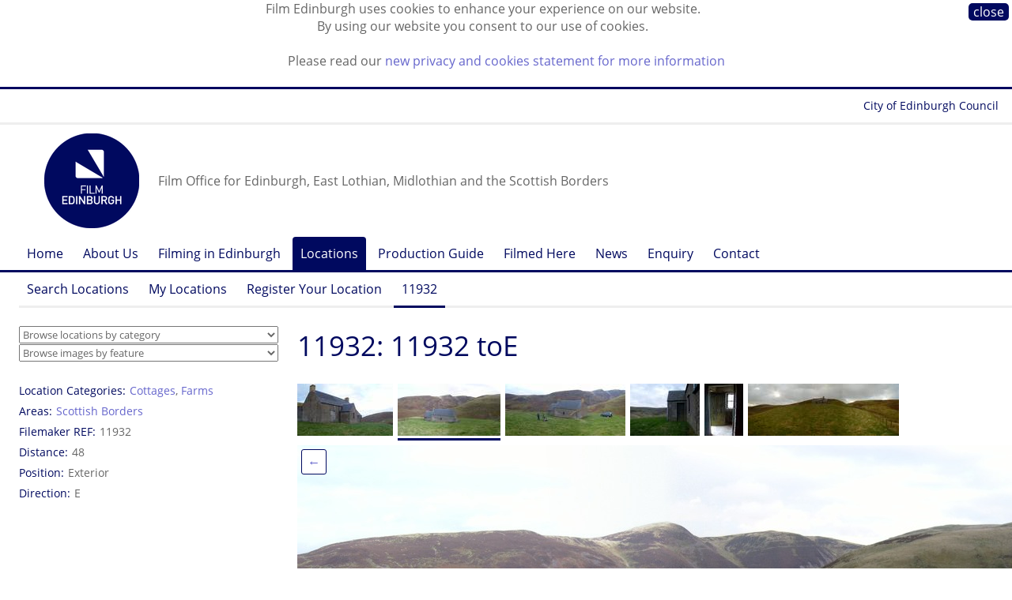

--- FILE ---
content_type: text/html;charset=UTF-8
request_url: https://www.filmedinburgh.org/Locations/11932-594/11932-toE
body_size: 6019
content:


<!DOCTYPE html>






<!-- node/defaults/preHeader.wm.html -->



<!-- ! node/defaults/preHeader.wm.html -->

<!-- node/menu/setSectionNode.wm.html --><!-- ! node/menu/setSectionNode.wm.html -->


	
  
  








<!--[if lt IE 7]> <html class="lt-ie9 lt-ie8 lt-ie7" xmlns="http://www.w3.org/1999/xhtml"> <![endif]-->
<!--[if IE 7]>    <html class="lt-ie9 lt-ie8" xmlns="http://www.w3.org/1999/xhtml"> <![endif]-->
<!--[if IE 8]>    <html class="lt-ie9" xmlns="http://www.w3.org/1999/xhtml"> <![endif]-->
<!--[if gt IE 8]><!--> <html class="" xmlns="http://www.w3.org/1999/xhtml"> <!--<![endif]-->

<head>

<!-- Google tag (gtag.js) -->
<script async src="https://www.googletagmanager.com/gtag/js?id=G-HC9NN1N6TN"></script>
<script>
  window.dataLayer = window.dataLayer || [];
  function gtag(){dataLayer.push(arguments);}
  gtag('js', new Date());

  gtag('config', 'G-HC9NN1N6TN');
</script>

<meta http-equiv="content-type" content="text/html; charset=utf-8" />
<title> 11932 toE -  11932 -  Locations -  Film Edinburgh</title>

<link rel="icon" type="image/png" href="https://www.filmedinburgh.org/statics.1/img/favicon.png"/>
<!-- node/HtmlMetaTags/HtmlMetaTags-header.view.wm.html -->

<!-- end node/HtmlMetaTags/HtmlMetaTags-header.view.wm.html -->



<!--[if lt IE 7]>
<script defer type="text/javascript" src="/statics/scripts/supersleight/supersleight-min.js"></script>
<![endif]-->

  		<link rel="alternate" type="application/rss+xml" title="News" href="https://www.filmedinburgh.org/News/rss.xml" />
	<meta name="viewport" content="">


<script src="//use.typekit.net/off0myj.js"></script>
<script>try{Typekit.load();}catch(e){}</script>

<meta name="viewport" content="width=1300, maximum-scale=1.0" />

<meta name="google-site-verification" content="4K5Ff3yzd330dq_7KXldOKJDBHaJkQB8jblU4j_BJ4U" />
<meta name="google-site-verification" content="JuMAzW42xtVmh6u_Qtc9jm3Dg_F1aCZW5kfTvs-OG_8" />
<meta name="google-site-verification" content="JuMAzW42xtVmh6u_Qtc9jm3Dg_F1aCZW5kfTvs-OG_8" />
<meta name="google-site-verification" content="uAfFIJ4GtN8hDdRjCSHS03POPFpxEYkoaOonApXO1fQ" />
<meta name="google-site-verification" content="uiKEpHHvjDggJqkubyzbuK7RHr2QbNub_DgdB2Vtk28" />
<meta name="google-site-verification" content="bJheuMpC6egtJ3QbvdhkFmKqYAoDLpyeD_ZCkspYQ34" />

<link rel="stylesheet" href="/statics/css/fontawesome.css" media="screen" />
<link rel="stylesheet" href="/statics/css/brands.css" media="screen" />

<!-- Requirements.toWebMacro() --><script type="text/javascript" src="https://www.filmedinburgh.org/statics.1/build/node/scripts/jquery-3.2.1/jquery-3.2.1.min.js"></script>
<script type="text/javascript">
	$(document).ready(function() {
		$("a[href][rel='external']").each(function() {
			$(this).attr('title', $(this).attr('title') || "" + " (Opens in a new window)");
			$(this).attr('target', '_blank');
		});
	});
	</script>
<script type="text/javascript" src="https://www.filmedinburgh.org/statics.1/build/node/enquire/2.1.6/enquire.min.js"></script>
<!-- ! Requirements.toWebMacro() -->
	<link rel="stylesheet" href="/grid.css?hash=-1415757331" media="screen" />
</head>
<body class="NodeStyle104 ParentNodeStyle1 ParentNodeStyle100 ParentNodeStyle103 ParentNodeStyle104">


<!-- node/cssVars/publishedCssClass.wm.html --><!-- !node/cssVars/publishedCssClass.wm.html -->

<!-- node/cssVars/unsavedCssClass.wm.html --><!-- !node/cssVars/unsavedCssClass.wm.html -->
	<div class=" "></div>
<div id="cookiebar" style="display:none; ">
<div class="close"><a href="https://www.filmedinburgh.org/Locations/11932-594/11932-toE" class="nodestyle104" title="11932 toE">close</a></div>
<p>Film Edinburgh uses cookies to enhance your experience on our website.
<br />By using our website you consent to our use of cookies.</p>
<p>Please read our <a href="/Cookies">new privacy and cookies statement for more information</a></p>
</div>
<script type="text/javascript">
var pos = document.cookie.indexOf("cookiesApproved=");
if (pos == -1) {
	document.getElementById("cookiebar").style.display="block";
	var date = new Date();
	date.setTime(date.getTime() + (10 * 365 * 24 * 60 * 60 * 1000));
	document.cookie = "cookiesApproved=true; expires="+date.toGMTString();
}
</script>
	<div class="wrapper Node17260">	<div class="wrapper_phonenav">	<div class="grid_row">				
	
	
	
			<div class="phone_logo">
			
		<a href="https://www.filmedinburgh.org"><img src="/dyn/scld/1600977132169.png" width="66" height="66"/></a>
			</div>
		<div class="phone_widgets">
	<a class="phone_launcher" id="menu_launcher" href="#">&#9776;</a>		<a class="phone_up" href="https://www.filmedinburgh.org/Locations/11932-594">&uarr;</a>
		</div>
	<div class="phone_strapline">Film Office for Edinburgh, East Lothian, Midlothian and the Scottish Borders</div>	
	</div>
	
	<div class="foldable" id="phone_menu"><div class="grid_row">				<div class="parent"><a href="https://www.filmedinburgh.org"><span class="arrow">&uarr;</span> Home</a></div>
									<div class="parent"><a href="https://www.filmedinburgh.org/Locations"><span class="arrow">&uarr;</span> Locations</a></div>
									<div class="parent"><a href="https://www.filmedinburgh.org/Locations/11932-594"><span class="arrow">&uarr;</span> 11932</a></div>
									<div class="current"><span class="arrow">&rarr;</span> 11932 toE</div>
									</div></div>
</div>
	<div class="wrapper_topnav">	<div class="grid_row">
	<div class="nav_topnav group m_menu">
	<a target="_blank" href="http://edinburgh.org/">Forever Edinburgh</a>
	<a target="_blank" href="https://www.edinburgh.gov.uk/">City of Edinburgh Council</a>
	</div>
	</div>
</div>
	<div class="wrapper_header">		<div class="grid_row"><div class="tp_row tp_row_header">					
	<div class="social">
  <a href="https://www.linkedin.com/company/film-edinburgh/" target="_blank"><i class="fa-brands fa-square-linkedin fa-fw"></i></a>
  <a href="https://www.instagram.com/film.edinburgh/" target="_blank"><i class="fa-brands fa-square-instagram fa-fw"></i></a>
  <a href="https://www.facebook.com/filmedinburgh" target="_blank"><i class="fa-brands fa-square-facebook fa-fw"></i></a>
  <a href="https://bsky.app/profile/filmedinburgh.bsky.social" target="_blank"><i class="fa-brands fa-square-bluesky fa-fw"></i></a>
	</div>
					
	
	
	
			<div class="logo">
			
		<a href="https://www.filmedinburgh.org"><img src="/dyn/scld/1737129540327.png" width="120" height="120"/></a>
			</div>
		<div class="strapline">Film Office for Edinburgh, East Lothian, Midlothian and the Scottish Borders</div>	
		</div></div>
	</div>
	<div class="wrapper_horznav">	<div class="nav_horz_1 group"><div class="grid_row">                      
      <div class="m_menu m_singleGeneration"><ul class="gen1 ul0 rel2p current">
        <li class="gen1 ul0 rel2p current parent includeParent">
                        <a  href="https://www.filmedinburgh.org"  class="uncle gen0 NodeStyle1"  title="Film office for Edinburgh, East Lothian and the Scottish Borders. Free service for filmmakers looking for locations, crew and facilities in south east Scotland.">Home</a>

        </li>
              <li class="gen1 ul0 rel2p current uncle">
                        <a  href="https://www.filmedinburgh.org/About-Us"  class="uncle gen1 NodeStyle2"  title="Tel +44 (0)131 622 7337
Email info@filmedinburgh.org">About Us</a>

        </li>
              <li class="gen1 ul0 rel2p current uncle">
                        <a  href="https://www.filmedinburgh.org/Filming"  class="uncle gen1 NodeStyle2"  title="Advice, information, contacts and protocols for filmmakers working in Edinburgh, East Lothian and the Scottish Borders.">Filming in Edinburgh</a>

        </li>
              <li class="gen1 ul0 rel2p current parent">
                        <a  href="https://www.filmedinburgh.org/Locations"  class="parent gen1 NodeStyle100"  title="Browse potential film locations in Edinburgh, East Lothian and the Scottish Borders.">Locations</a>

        </li>
              <li class="gen1 ul0 rel2p current uncle">
                        <a  href="https://www.filmedinburgh.org/Production-Guide"  class="uncle gen1 NodeStyle115"  title="Online directory of production crew and facilities in Edinburgh, East Lothian and the Scottish Borders.">Production Guide</a>

        </li>
              <li class="gen1 ul0 rel2p current uncle">
                        <a  href="https://www.filmedinburgh.org/Filmed-Here"  class="uncle gen1 NodeStyle110"  title="Feature films and TV dramas that have been filmed in Edinburgh, the Lothians and the Scottish Borders.">Filmed Here</a>

        </li>
              <li class="gen1 ul0 rel2p current uncle">
                        <a  href="https://www.filmedinburgh.org/News"  class="uncle gen1 NodeStyle10"  title="Latest news and releases about Film Edinburgh.">News</a>

        </li>
              <li class="gen1 ul0 rel2p current uncle">
                        <a  href="https://www.filmedinburgh.org/Enquiry"  class="uncle gen1 NodeStyle124" >Enquiry</a>

        </li>
              <li class="gen1 ul0 rel2p current uncle">
                        <a  href="https://www.filmedinburgh.org/Contact"  class="uncle gen1 NodeStyle2"  title="Email film@edinburgh.gov.uk

Tel +44 (0)131 529 6273 / 0131 529 6267">Contact</a>

        </li>
      
      </ul></div>
      	</div></div><div class='grid_row'><div class='nav_horz_2 group'><div class="m_menu m_singleGeneration"><ul class="gen2 ul1 rel1p current">
        <li class="gen2 ul1 rel1p current uncle">
                        <a  href="https://www.filmedinburgh.org/Locations/Search-Locations"  class="uncle gen2 NodeStyle121" >Search Locations</a>

        </li>
              <li class="gen2 ul1 rel1p current uncle">
                        <a  href="https://www.filmedinburgh.org/Locations/My-Locations"  class="uncle gen2 NodeStyle119"  title="Store locations you like and return to them as often as you want. Click on the plus signs (+) next to the locations you like for them to be added to your My Locations basket. Save the list and return to it be using the code that you will be sent. ">My Locations</a>

        </li>
              <li class="gen2 ul1 rel1p current uncle">
                        <a  href="https://www.filmedinburgh.org/Locations/Register"  class="uncle gen2 NodeStyle120"  title="Sign up your property as a possible film location.">Register Your Location</a>

        </li>
              <li class="gen2 ul1 rel1p current hidden parent">
                        <a  href="https://www.filmedinburgh.org/Locations/11932-594"  class="parent gen2 NodeStyle103" >11932</a>

        </li>
      
      </ul></div></div></div>	</div>
	<div class="wrapper_content">		<div class="grid_row"><div class="tp_row tp_row_content"><div class="tp_left tp_content_left"><div class="select_navs">	<div class="select_nav"><select class="LocationCategory__Selector" onChange="location.href=this.options[selectedIndex].value">
	<option value="">Browse locations by category</option>
		<option value="https://www.filmedinburgh.org/Locations/Browse-Locations/Agriculture">Agriculture</option>

			<option value="https://www.filmedinburgh.org/Locations/Browse-Locations/Bridges">Bridges</option>

			<option value="https://www.filmedinburgh.org/Locations/Browse-Locations/Castles">Castles</option>

			<option value="https://www.filmedinburgh.org/Locations/Browse-Locations/City-and-suburbs">City and suburbs</option>

			<option value="https://www.filmedinburgh.org/Locations/Browse-Locations/Coastline">Coastline</option>

			<option value="https://www.filmedinburgh.org/Locations/Browse-Locations/Commercial">Commercial</option>

			<option value="https://www.filmedinburgh.org/Locations/Browse-Locations/Countryside">Countryside</option>

			<option value="https://www.filmedinburgh.org/Locations/Browse-Locations/Housing">Housing</option>

			<option value="https://www.filmedinburgh.org/Locations/Browse-Locations/Industry">Industry</option>

			<option value="https://www.filmedinburgh.org/Locations/Browse-Locations/Leisure-recreation">Leisure &amp; recreation</option>

			<option value="https://www.filmedinburgh.org/Locations/Browse-Locations/Mansion-houses">Mansion houses</option>

			<option value="https://www.filmedinburgh.org/Locations/Browse-Locations/Military">Military</option>

			<option value="https://www.filmedinburgh.org/Locations/Browse-Locations/Public-buildings">Public buildings</option>

			<option value="https://www.filmedinburgh.org/Locations/Browse-Locations/Religious-buildings">Religious buildings</option>

			<option value="https://www.filmedinburgh.org/Locations/Browse-Locations/Roads">Roads</option>

			<option value="https://www.filmedinburgh.org/Locations/Browse-Locations/Sport-and-leisure">Sport and leisure</option>

			<option value="https://www.filmedinburgh.org/Locations/Browse-Locations/Subterranean">Subterranean</option>

			<option value="https://www.filmedinburgh.org/Locations/Browse-Locations/Towns">Towns</option>

			<option value="https://www.filmedinburgh.org/Locations/Browse-Locations/Transport">Transport</option>

			<option value="https://www.filmedinburgh.org/Locations/Browse-Locations/Villages">Villages</option>

			<option value="https://www.filmedinburgh.org/Locations/Browse-Locations/Water">Water</option>

		</select></div>
	<div class="select_nav"><select class="ImageCategory__Selector" onChange="location.href=this.options[selectedIndex].value">
	<option value="">Browse images by feature</option>
		<option value="https://www.filmedinburgh.org/Locations/Browse-Images/Attic">Attic</option>

			<option value="https://www.filmedinburgh.org/Locations/Browse-Images/Ballroom">Ballroom</option>

			<option value="https://www.filmedinburgh.org/Locations/Browse-Images/Barn">Barn</option>

			<option value="https://www.filmedinburgh.org/Locations/Browse-Images/Basement">Basement</option>

			<option value="https://www.filmedinburgh.org/Locations/Browse-Images/Bathroom">Bathroom</option>

			<option value="https://www.filmedinburgh.org/Locations/Browse-Images/Bedroom">Bedroom</option>

			<option value="https://www.filmedinburgh.org/Locations/Browse-Images/Bench">Bench</option>

			<option value="https://www.filmedinburgh.org/Locations/Browse-Images/Billiards">Billiards</option>

			<option value="https://www.filmedinburgh.org/Locations/Browse-Images/cafe">Cafe</option>

			<option value="https://www.filmedinburgh.org/Locations/Browse-Images/Conservatory">Conservatory</option>

			<option value="https://www.filmedinburgh.org/Locations/Browse-Images/Corridors">Corridors</option>

			<option value="https://www.filmedinburgh.org/Locations/Browse-Images/Courtyard">Courtyard</option>

			<option value="https://www.filmedinburgh.org/Locations/Browse-Images/Dining-room">Dining room</option>

			<option value="https://www.filmedinburgh.org/Locations/Browse-Images/Drawing-room">Drawing room</option>

			<option value="https://www.filmedinburgh.org/Locations/Browse-Images/Driveway">Driveway</option>

			<option value="https://www.filmedinburgh.org/Locations/Browse-Images/Entrance-hall">Entrance hall</option>

			<option value="https://www.filmedinburgh.org/Locations/Browse-Images/Fire-Escape">Fire Escape</option>

			<option value="https://www.filmedinburgh.org/Locations/Browse-Images/Fireplace">Fireplace</option>

			<option value="https://www.filmedinburgh.org/Locations/Browse-Images/Folly">Folly</option>

			<option value="https://www.filmedinburgh.org/Locations/Browse-Images/Footbridge">Footbridge</option>

			<option value="https://www.filmedinburgh.org/Locations/Browse-Images/Front-door">Front door</option>

			<option value="https://www.filmedinburgh.org/Locations/Browse-Images/Garage">Garage</option>

			<option value="https://www.filmedinburgh.org/Locations/Browse-Images/Garden">Garden</option>

			<option value="https://www.filmedinburgh.org/Locations/Browse-Images/Gateway">Gateway</option>

			<option value="https://www.filmedinburgh.org/Locations/Browse-Images/Greenhouse">Greenhouse</option>

			<option value="https://www.filmedinburgh.org/Locations/Browse-Images/Kitchen">Kitchen</option>

			<option value="https://www.filmedinburgh.org/Locations/Browse-Images/Library">Library</option>

			<option value="https://www.filmedinburgh.org/Locations/Browse-Images/Lift">Lift</option>

			<option value="https://www.filmedinburgh.org/Locations/Browse-Images/Living-room">Living room</option>

			<option value="https://www.filmedinburgh.org/Locations/Browse-Images/Lobby">Lobby</option>

			<option value="https://www.filmedinburgh.org/Locations/Browse-Images/Mezzanine-level">Mezzanine level</option>

			<option value="https://www.filmedinburgh.org/Locations/Browse-Images/Music-room">Music room</option>

			<option value="https://www.filmedinburgh.org/Locations/Browse-Images/Nursery">Nursery</option>

			<option value="https://www.filmedinburgh.org/Locations/Browse-Images/Pantry">Pantry</option>

			<option value="https://www.filmedinburgh.org/Locations/Browse-Images/Period-Interiors">Period Interiors</option>

			<option value="https://www.filmedinburgh.org/Locations/Browse-Images/Roads">Roads</option>

			<option value="https://www.filmedinburgh.org/Locations/Browse-Images/Roof-garden">Roof garden</option>

			<option value="https://www.filmedinburgh.org/Locations/Browse-Images/Sheds">Sheds</option>

			<option value="https://www.filmedinburgh.org/Locations/Browse-Images/Shower">Shower</option>

			<option value="https://www.filmedinburgh.org/Locations/Browse-Images/Stables">Stables</option>

			<option value="https://www.filmedinburgh.org/Locations/Browse-Images/Staircase">Staircase</option>

			<option value="https://www.filmedinburgh.org/Locations/Browse-Images/Steps">Steps</option>

			<option value="https://www.filmedinburgh.org/Locations/Browse-Images/Study">Study</option>

			<option value="https://www.filmedinburgh.org/Locations/Browse-Images/Swimming-Pool">Swimming Pool</option>

			<option value="https://www.filmedinburgh.org/Locations/Browse-Images/Tennis-Court">Tennis Court</option>

			<option value="https://www.filmedinburgh.org/Locations/Browse-Images/Terrace">Terrace</option>

			<option value="https://www.filmedinburgh.org/Locations/Browse-Images/Toilets">Toilets</option>

			<option value="https://www.filmedinburgh.org/Locations/Browse-Images/Tunnel">Tunnel</option>

			<option value="https://www.filmedinburgh.org/Locations/Browse-Images/Window">Window</option>

		</select></div>
	</div>												
		<div class="Location_Meta_LHS">
		<dl class="sidebar"><dt>Location Categories</dt><dd><a href="https://www.filmedinburgh.org/Locations/Browse-Locations/Cottages" class="nodestyle102">Cottages</a>, 			<a href="https://www.filmedinburgh.org/Locations/Browse-Locations/Farms" class="nodestyle102">Farms</a></dd>		<dt>Areas</dt><dd><a href="https://www.filmedinburgh.org/Locations/Areas/Scottish-Borders" class="nodestyle108">Scottish Borders</a></dd>		<dt>Filemaker REF</dt><dd>11932</dd><dt>Distance</dt><dd>48</dd><dt>Position</dt><dd>Exterior</dd><dt>Direction</dt><dd>E</dd>		</dl>
		</div></div>						
		<div class="tp_content">	
		<div id="title">		<h1 class="node_title content"><a id="node_title"> 11932: 11932 toE 		</a></h1>	</div>
<div class='LocationImage_hsiblings'><div class="LocationImage_hsibling">
			
		<a href="https://www.filmedinburgh.org/Locations/11932-594/11932-front-toN#title"><img src="/dyn/scld/1505126688512.jpeg" width="121" height="66"/></a>
			</div>
																	
							
	
	
	
			<div class="LocationImage_hsibling current">
			<img src="/dyn/scld/1505126710852.jpeg" width="130" height="66"/>
			</div>
																	
							
	
	
	
			<div class="LocationImage_hsibling">
			
		<a href="https://www.filmedinburgh.org/Locations/11932-594/11932-back2#title"><img src="/dyn/scld/1505126734500.jpeg" width="152" height="66"/></a>
			</div>
																	
							
	
	
	
			<div class="LocationImage_hsibling">
			
		<a href="https://www.filmedinburgh.org/Locations/11932-594/11932-frontDoor#title"><img src="/dyn/scld/1505126755966.jpeg" width="88" height="66"/></a>
			</div>
																	
							
	
	
	
			<div class="LocationImage_hsibling">
			
		<a href="https://www.filmedinburgh.org/Locations/11932-594/11932-entrance2#title"><img src="/dyn/scld/1505126780845.jpeg" width="49" height="66"/></a>
			</div>
																	
							
	
	
	
			<div class="LocationImage_hsibling">
			
		<a href="https://www.filmedinburgh.org/Locations/11932-594/11932-fromFence#title"><img src="/dyn/scld/1505126802152.jpeg" width="191" height="66"/></a>
			</div></div>					<div class="LocationImage_detail" id="LocationImage_detail">		<a href="https://www.filmedinburgh.org/Locations/11932-594/11932-front-toN#LocationImage_detail" class="LocationImage_prev">&larr;</a>
			<a id="LocationImage_next" href="https://www.filmedinburgh.org/Locations/11932-594/11932-back2#LocationImage_detail" class="LocationImage_next">&rarr;</a>
					
				
	
	
	
			<img src="/dyn/scld/1737270724922.jpeg" width="947" id="LocationImage_img" height="478"/>
						<div class='statement'>&copy; Film Edinburgh  - <a href="https://www.filmedinburgh.org/dyn/orig/44641/Peelinick_toE.jpg">download</a></div>		</div>

	<div class="gntml left_4 body_8 right_4 content_view">		
		</div>

		<div class="Location_Meta_Footer">
		<dl><dt>Location Categories</dt><dd><a href="https://www.filmedinburgh.org/Locations/Browse-Locations/Cottages" class="nodestyle102">Cottages</a>, 			<a href="https://www.filmedinburgh.org/Locations/Browse-Locations/Farms" class="nodestyle102">Farms</a></dd>		<dt>Areas</dt><dd><a href="https://www.filmedinburgh.org/Locations/Areas/Scottish-Borders" class="nodestyle108">Scottish Borders</a></dd>		<dt>Filemaker REF</dt><dd>11932</dd><dt>Distance</dt><dd>48</dd>		</dl>
		</div>
				
			<div class="content">
<!-- node/viewControls.wm.html -->  <div class="viewControls">  
<!-- node/nodeQuestions.wm.html -->

<!-- ! node/nodeQuestions.wm.html -->

<!-- node/createChildren.wm.html -->
        
<!-- ! node/createChildren.wm.html -->
<!-- node/editManager.wm.html -->

<!-- ! node/editManager.wm.html -->
	<!-- node/copyControls.wm.html -->

	<!-- ! node/copyControls.wm.html -->
	<!-- node/moveControls.wm.html -->

	<!-- ! node/moveControls.wm.html -->
<!-- node/unpublishedListing.wm.html -->

<!-- ! node/unpublishedListing.wm.html -->
    </div>

<!-- end node/viewControls.wm.html -->
		</div>
			</div>
		
		</div></div>
	</div>
	<div class="wrapper_footer">	<div class="grid_row">
	
	<div class="grid_4 footer_col_contact">
	<div class="footer_header">Contact</div>
	Film Edinburgh<br/>
	City of Edinburgh Council<br/>
	City Chambers<br/>
	253 High Street<br/>
	Edinburgh EH1 1YJ<br/><br/> 
	<a href="mailto:film@edinburgh.gov.uk">film@edinburgh.gov.uk</a><br/>
	+ 44 (0) 131 529 6273<br/>
	</div>
	
	<div class="grid_4 footer_col_connect">
	<div class="footer_header">Connect</div>
  <a href="https://bsky.app/profile/filmedinburgh.bsky.social" target="_blank">Bluesky</a><br/>
  <a href="https://www.facebook.com/filmedinburgh" target="_blank">Facebook</a><br/>
  <a href="https://www.instagram.com/film.edinburgh/" target="_blank">Instagram</a><br/>
  <a href="https://www.linkedin.com/company/film-edinburgh/" target="_blank">LinkedIn</a><br/>
	<a href="https://twitter.com/FilmEdinburgh" target="_blank">Twitter / X</a><br/>
	</div>

	<div class="grid_4 footer_col_sitemap">
	<div class="footer_header">Sitemap</div>		<a href="https://www.filmedinburgh.org/About-Us" class="nodestyle2" title="About Film Edinburgh - Tel +44 (0)131 622 7337
Email info@filmedinburgh.org">About Us</a><br/>
			<a href="https://www.filmedinburgh.org/Filming" class="nodestyle2" title="Filming in the Edinburgh City Region - Advice, information, contacts and protocols for filmmakers working in Edinburgh, East Lothian and the Scottish Borders.">Filming in Edinburgh</a><br/>
			<a href="https://www.filmedinburgh.org/Locations" class="nodestyle100" title="Browse potential film locations in Edinburgh, East Lothian and the Scottish Borders.">Locations</a><br/>
			<a href="https://www.filmedinburgh.org/Production-Guide" class="nodestyle115" title="Online directory of production crew and facilities in Edinburgh, East Lothian and the Scottish Borders.">Production Guide</a><br/>
			<a href="https://www.filmedinburgh.org/Filmed-Here" class="nodestyle110" title="Feature films and TV dramas that have been filmed in Edinburgh, the Lothians and the Scottish Borders.">Filmed Here</a><br/>
			<a href="https://www.filmedinburgh.org/News" class="nodestyle10" title="Film Edinburgh News - Latest news and releases about Film Edinburgh.">News</a><br/>
			<a href="https://www.filmedinburgh.org/Enquiry" class="nodestyle124" title="Make An Enquiry">Enquiry</a><br/>
			<a href="https://www.filmedinburgh.org/Contact" class="nodestyle2" title="Contact Film Edinburgh - Email film@edinburgh.gov.uk

Tel +44 (0)131 529 6273 / 0131 529 6267">Contact</a><br/>
		</div>
	
	
	<div class="grid_4 footer_col_legal">
	<div class="footer_header">Legal Information</div>
	<a href="/Cookies">Cookies</a><br/>
	<a href="/Terms-Conditions">Terms &amp; Conditions</a><br/>
	<a href="/Privacy">Privacy</a>
	</div>
	
	</div>
	
	<div class="subfooter"><div class="grid_row"><div class="footer_copyright">	&copy; 2026 <a href="https://www.edinburgh.gov.uk/" target="_blank">City Of Edinburgh Council</a>
	</div></div></div>
	
</div>
	<div class="wrapper_phonefooter">  <div class="grid_row"><div class="tp_row">
  <div class="footer_header">Connect</div>
  <a href="https://bsky.app/profile/filmedinburgh.bsky.social" target="_blank">Bluesky</a><br/>
  <a href="https://www.facebook.com/filmedinburgh" target="_blank">Facebook</a><br/>
  <a href="https://www.instagram.com/film.edinburgh/" target="_blank">Instagram</a><br/>
  <a href="https://www.linkedin.com/company/film-edinburgh/" target="_blank">LinkedIn</a><br/>
  <a href="https://twitter.com/FilmEdinburgh" target="_blank">Twitter / X</a><br/><br/>
  </div>
  </div></div>
	<div class="grid_row"><div class="tp_row">
	<div class="footer_header">Legal Information</div>
	<a href="/Cookies">Cookies</a><br/>
	<a href="/Terms-Conditions">Terms &amp; Conditions</a><br/>
	<a href="/Privacy">Privacy</a><br/>	&copy; 2026 <a href="https://www.edinburgh.gov.uk/" target="_blank">City Of Edinburgh Council</a>
	<br/><br/>
	</div></div>
</div>
	</div>	
	
	<script type="text/javascript">
	function position_next_buttons() {
		img_width = $('#LocationImage_img').width() - 37;
		$('#LocationImage_next').css('left', img_width);
	}
	enquire.register("screen and (device-width: 768px) and (orientation: landscape), screen and (device-width: 810px) and (orientation: landscape), screen and (device-width: 834px) and (orientation: landscape), screen and (device-width: 1024px) and (orientation: landscape), screen and (min-device-height: 701px) and (max-device-height: 1024px) and (max-device-width: 1279px)  and (orientation: landscape)", function() {
		$('meta[name=viewport]').attr('content', 'width=1256, initial-scale=0.95');
		position_next_buttons();
	});
	enquire.register("screen and (device-width: 768px) and (orientation: portrait), screen and (device-width: 810px) and (orientation: portrait), screen and (device-width: 834px) and (orientation: portrait), screen and (device-width: 1024px) and (orientation: portrait), screen and (min-device-width: 701px) and (max-device-width: 1024px) and (orientation: portrait)", function() {
		$('meta[name=viewport]').attr('content', 'width=1080, initial-scale=0.86');
		position_next_buttons();
	});
	enquire.register("screen and (device-width: 320px) and (orientation: landscape), screen and (device-width: 414px) and (orientation: landscape), screen and (max-device-height: 700px) and (orientation: landscape)", function() {
		$('meta[name=viewport]').attr('content', 'width=904, initial-scale=1.0');
		position_next_buttons();
	});
	enquire.register("only screen and (device-width: 320px) and (orientation: portrait), screen and (device-width: 414px) and (orientation: portrait), screen and (max-device-width: 700px) and (orientation: portrait), screen and (min-width:24px) and (max-width:904px)  and (min-device-width:1432px) ,4,4)", function() {
		$('body').data('breakpoint','phone-portrait');
		$('meta[name=viewport]').attr('content', 'width=device-width, initial-scale=1.0');
		$('.Grid_Item').css('height', 'auto');
		position_next_buttons();
	});
	$(document).ready(function() {
		$('#menu_launcher').click(function() {
			if (!$('#phone_menu').is(":visible")) {
					$('#menu_launcher').addClass('selected');
			}
			$('#phone_menu').slideToggle(function() {
				if (!$('#phone_menu').is(":visible")) {
					$('#menu_launcher').removeClass('selected');
				}
			});
		});
	});
	function layout_grid_items() {
		console.log('starting grid layout calculations');
		if ($('body').data('breakpoint') != 'phone-portrait') {
			$('.Grid_Items').each(function() {
				var grid_items = $(this).find('.Grid_Item'); 
				var heights = grid_items.map(function() { return $(this).height(); }).get();
				var max_height = Math.max.apply(null, heights);
				if (max_height > 0) {
					grid_items.each(function() { $(this).height(max_height); });
					console.log('finished grid height consistency: ' + max_height);
				} else {
					console.log('skipped grid height: not visible');
				}
			});
		}
	}
	$(window).on("load", layout_grid_items());
	$(document).ready(function() {
		position_next_buttons();
	});
		</script>



</body>


</html>

